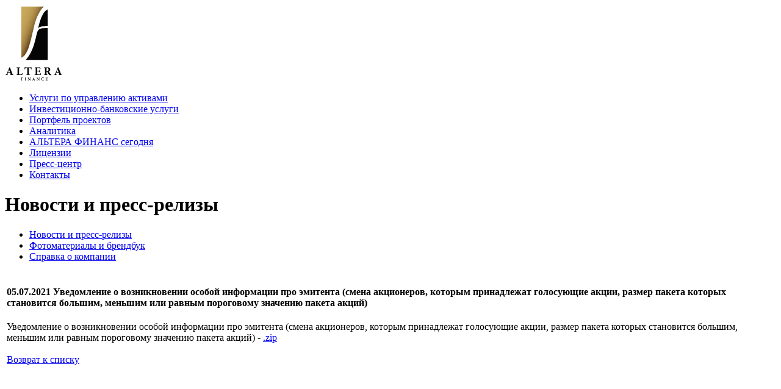

--- FILE ---
content_type: text/html; charset=windows-1251
request_url: http://altera-finance.com/rus/press/releases/index.php?ELEMENT_ID=1282
body_size: 2541
content:

<!DOCTYPE html PUBLIC "-//W3C//DTD XHTML 1.0 Transitional//EN" "http://www.w3.org/TR/xhtml1/DTD/xhtml1-transitional.dtd">
<html xmlns="http://www.w3.org/1999/xhtml">
<head>
<meta http-equiv="Content-Type" content="text/html; charset=windows-1251" />
<meta name="robots" content="index, follow" />
<meta name="keywords" content="1С-Битрикс, CMS, PHP, bitrix, система управления контентом" />
<meta name="description" content="1С-Битрикс: Управление сайтом" />
<link href="/bitrix/components/altera/menu/templates/vertical/style.css" type="text/css" rel="stylesheet" />
<link href="/bitrix/templates/altera/components/bitrix/news/releases/bitrix/news.detail/.default/style.css" type="text/css" rel="stylesheet" />
<link href="/bitrix/templates/altera/styles.css" type="text/css" rel="stylesheet" />
<link href="/bitrix/templates/altera/template_styles.css" type="text/css" rel="stylesheet" />

<title>Новости и пресс-релизы</title>
<style type="text/css" media="screen">
	@import "/bitrix/templates/altera/styles.css";
</style>

<style type="text/css">
.f_bn_box {position:absolute; top:0; left:50%;}
.f_bn1_w {width:502px; height:96px; position:absolute; left:-314px; top:70px; background-image:url(http://img214.imageshack.us/img214/8291/nyfara.png)}
.f_bn1 {width:502px; height:96px; position:absolute; left:-314px; top:70px; background-image:url(http://img214.imageshack.us/img214/8291/nyfara.png)}
</style>

<script language="javascript" type="text/javascript" src="/data/scripts/jquery.js"></script>
<script language="javascript" type="text/javascript" src="/data/scripts/js.js"></script>
<script language="javascript" type="text/javascript" src="/data/scripts/position.js"></script>
<script language="javascript" type="text/javascript" src="/data/scripts/jquery.pngFix.js"></script>

</head>

<body>

<div id="sub_wrap">

    <div id="logo"><a href="/"><img src="/data/images/logo.jpg" width="95" height="128" alt="Logo" /></a></div>
    <div id="content_sub"><div id="sub_right">
    	<div id="sub_menu">
<script src="/bitrix/components/altera/menu/templates/vertical/script.js" type="text/javascript"></script>
<ul>


 <li><a href="/rus/assets/" >Услуги по управлению активами</a></li>










 <li><a href="/rus/investment/" >Инвестиционно-банковские услуги</a></li>














 <li><a href="/rus/projects/" >Портфель проектов</a></li>






 <li><a href="/rus/analytics/" >Аналитика</a></li>








 <li><a href="/rus/today/" >АЛЬТЕРА ФИНАНС сегодня</a></li>
















 <li><a href="/rus/license" >Лицензии</a></li>


 <li><a href="/rus/press/" class="active">Пресс-центр</a></li>








 <li><a href="/rus/contacts/" >Контакты</a></li>



</ul>
</div>

    	<div class="sub_page">
    	  <div class="clearfix">
               <h1 class="title">Новости и пресс-релизы</h1>
          </div>
          <div class="clearfix">
<ul id="sub_sub_menu">
<li><a href="/rus/press/releases/" class="active">Новости и пресс-релизы</a></li>
<li><a href="/rus/press/gallery/" >Фотоматериалы и брендбук</a></li>
<li><a href="/rus/press/about/" >Справка о компании</a></li>
</ul></div>  
<script type="text/javascript">
var gaJsHost = (("https:" == document.location.protocol) ? "https://ssl." : "http://www.");
document.write(unescape("%3Cscript src='" + gaJsHost + "google-analytics.com/ga.js' type='text/javascript'%3E%3C/script%3E"));
</script>
<script type="text/javascript">
try {
var pageTracker = _gat._getTracker("UA-10559500-1");
pageTracker._trackPageview();
} catch(err) {}</script> <table class="news"><tr><td>
<!-- div class="news-detail" -->
					<h4>05.07.2021 Уведомление о возникновении особой информации про эмитента (смена акционеров, которым принадлежат голосующие акции, размер пакета которых становится большим, меньшим или равным пороговому значению пакета акций) </h4>
					Уведомление о возникновении особой информации про эмитента (смена акционеров, которым принадлежат голосующие акции, размер пакета которых становится большим, меньшим или равным пороговому значению пакета акций) - <a href=http://www.altera-finance.com/data/files/osobl_inf_kua.zip> .zip</a> 		<div style="clear:both"></div>
	<br />
		<a class="title" href="/rus/press/releases/index.php">Возврат к списку</a>
</td></tr></table>
<br /><br /><br /> <br /><br />
        </div>
    </div></div>
    
 <div id="login">
 <form name="my_form_auth" method="post" target="_top" action="/rus/press/releases/index.php?login=yes">
	<input type="hidden" name="AUTH_FORM" value="Y" />
	<input type="hidden" name="TYPE" value="AUTH" />
	<input type='hidden' name='backurl' value='/rus/press/releases/index.php' />
    <ul class="login_field"><li class="label">Логин:</li><li><input type="text" name="USER_LOGIN" /></li></ul>
    <ul class="login_field"><li class="label">Пароль:</li><li><input type="password" name="USER_PASSWORD" /></li></ul>
    <div class="login_button"><a href="javascript:document.my_form_auth.submit()"><img src="/rus/data/images/but_login.gif" alt="Логин" /></a></div>
</form>
 
</div>
<ul id="languages">
<li><a href="/ukr/press/releases/index.php?ELEMENT_ID=1282">Укр</a></li>    <li class="separator"></li>
<li class="active"><a href="/rus/press/releases/index.php?ELEMENT_ID=1282">Рус</a></li>    <li class="separator"></li>
<li><a href="/eng/press/releases/index.php?ELEMENT_ID=1282">Eng</a></li></ul>

<ul id="site_type">
    <li >
    <a href="/rus/index.php">Flash</a></li>
    <li class="separator"></li>
    <li class="active">
    <a href="/rus/?html=1">Html</a></li>
</ul>
    
<div id="bottom">
    <div class="buttons">
        <ul>
            <li class="contact button" style="background:url(/rus/data/images/but_contact.gif) no-repeat;" ><div class="bot hide">
                <ul class="address">
                    <li>
                        <div class="left addr"><p>г. Киев,</p><p><!--Lorem ipsum-->пр. Голосеевский, 70, 405</p></div>
                        <div class="left phone"><p>тел.: +38 (044) 227 50 05</p><p>тел.: +38 (044) 390 73 89</p></div>
                    </li>
                                    </ul>
                <div class="copy">Копирайт &copy; Altera Finance</div>
    		</div></li>
            <li class="search">
                <div class="left"><img src="/rus/data/images/search_title.gif" alt="Search" /></div>
                <div class="search_form"><form action="/rus/search/" id="search_form"><input type="text" name="q" value="" /><a href="#submit" class="find" onclick="$('#search_form').submit();return false;"><img src="/rus/data/images/but_find.gif" alt="Find" /></a></form></div>
            </li>
        </ul>
    </div>
    <div class="bot_spacer hide">
    </div>

</div>
	
</div>
</body>
</html>


--- FILE ---
content_type: application/javascript
request_url: http://altera-finance.com/data/scripts/js.js
body_size: 844
content:
// JavaScript Document

function isFlash() {
  flash_major = 9;
  flash_minor = 0;
  flash_release = 0;
  vers = swfobject.getFlashPlayerVersion();
  noFlash = false;
  if(flash_major<=vers.major) {
    if(flash_minor<=vers.minor) {
      if(flash_release<=vers.release) {
        return true;
      }
    }
  }
  return false;
}

function checkFlash() {

  if(isFlash()) {
    var params = { wmode: "transparent" }
    swfobject.embedSWF("/data/flash/altera.swf", "content", "100%", "100%", flash_major+"."+flash_minor+"."+flash_release, null, null, params);
  } else {
    window.location = '/rus/assets/';
  }
}

$(document).ready(function(){
  var open = false;
  var bottomTimeoutId = 0;
  var loginTimeoutId = 0;

  $('#bottom .buttons ul li.contact').hover( function(){
    $('#bottom .bot').slideDown('fast');
    $('#bottom .bot_spacer').slideDown('fast');
    $("#bottom").animate({
        marginTop: '-38px'
      }, "fast");
    if(bottomTimeoutId)
        clearTimeout(bottomTimeoutId);
  }, function() {
    bottomTimeoutId = setTimeout ( function() {
             $('#bottom .bot').slideUp('slow');
             $('#bottom .bot_spacer').slideUp('slow');
             $("#bottom").animate({
                 marginTop: '0px'
               }, "fast");
             bottomTimeoutId = 0;
        }, 2000);
  });

  $('#login').hover(function() {
    $(this).animate({
      top: '0px'
    }, "fast");
    if(loginTimeoutId)
        clearTimeout(loginTimeoutId);
  }, function() {
    var This = this;
    loginTimeoutId = setTimeout ( function() {
             $(This).animate({
               top: '-49px'
             }, "fast");
             loginTimeoutId = 0;
        },2000);

  });


  if ( !$.browser.msie || ($.browser.msie && $.browser.version > 6 )) {
    function over () {
        el = $(this);
        el.find(".flower").show();
        el.find(".text").show();
        el.find("ul").show();

    }
    function out () {
        el = $(this);
        el.find(".flower").hide();
        el.find("ul").hide();
        el.find(".text").hide();
    }

    $('.tree_but').hover(over,out);

  } else {
    $('.tree_but').hover(function(){
        $(this).find("ul").show();
        $(this).find(".flower").show();
        $(this).find(".text").show();
    },function() {
        $(this).find("ul").hide();
        $(this).find(".flower").hide();
        $(this).find(".text").hide();
    });
  }

  $(document).pngFix();
});

function siteTypeVersion() {
  if(!isFlash()) {
    $("#site_type").hide();
  }
}

--- FILE ---
content_type: application/javascript
request_url: http://altera-finance.com/data/scripts/position.js
body_size: 371
content:
// JavaScript Document
if ( $.browser.msie && $.browser.version == 6 )
{
	$(document).ready(function(){
		$(window).resize(function() {
			var top = (document.documentElement && document.documentElement.scrollTop) ?  document.documentElement.scrollTop : document.body.scrollTop;
			top = document.documentElement.clientHeight+top-31;
			if(top+31>document.body.offsetHeight)top = document.body.offsetHeight-31;
			$("#bottom").css({ top: top+"px" });
		});
	
		$(window).scroll(function() {
			var top = (document.documentElement && document.documentElement.scrollTop) ?  document.documentElement.scrollTop : document.body.scrollTop;
			top = document.documentElement.clientHeight+top-31;
			$("#bottom").css({ top: top+"px" });
		});
		$(window).scroll();
		$(window).resize();
	})
}
$(document).ready(function(){
      if ( !($.browser.msie && $.browser.version == 6 )) {
            $(window).resize(function() {
                $('#content_sub').css('height',$(document).height());
            });
            $(window).resize();
      }
      
})
